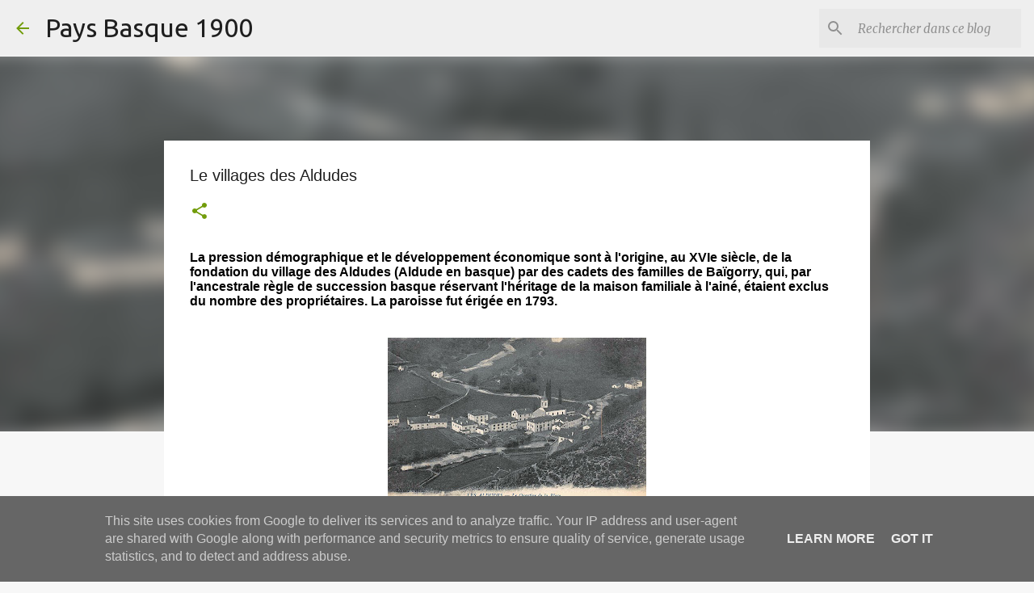

--- FILE ---
content_type: text/html; charset=utf-8
request_url: https://www.google.com/recaptcha/api2/aframe
body_size: 268
content:
<!DOCTYPE HTML><html><head><meta http-equiv="content-type" content="text/html; charset=UTF-8"></head><body><script nonce="GuFgss59uXP7RAWiYSaIeQ">/** Anti-fraud and anti-abuse applications only. See google.com/recaptcha */ try{var clients={'sodar':'https://pagead2.googlesyndication.com/pagead/sodar?'};window.addEventListener("message",function(a){try{if(a.source===window.parent){var b=JSON.parse(a.data);var c=clients[b['id']];if(c){var d=document.createElement('img');d.src=c+b['params']+'&rc='+(localStorage.getItem("rc::a")?sessionStorage.getItem("rc::b"):"");window.document.body.appendChild(d);sessionStorage.setItem("rc::e",parseInt(sessionStorage.getItem("rc::e")||0)+1);localStorage.setItem("rc::h",'1769058774365');}}}catch(b){}});window.parent.postMessage("_grecaptcha_ready", "*");}catch(b){}</script></body></html>